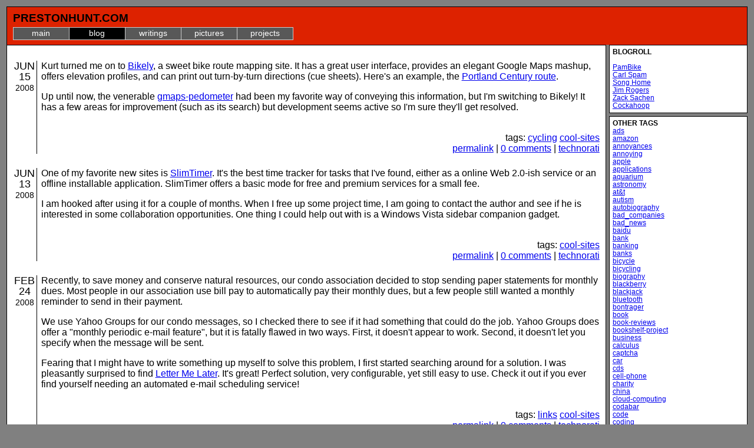

--- FILE ---
content_type: text/html; charset=UTF-8
request_url: https://prestonhunt.com/journal/index.php?tag=cool-sites
body_size: 5301
content:
	<!DOCTYPE HTML PUBLIC "-//W3C//DTD HTML 4.01//EN" "http://www.w3.org/TR/html4/strict.dtd">
	<html lang="en">

	<head>
	<link rel="stylesheet" href="/personal.css">
	<link rel="shortcut icon" href="/favicon.ico" type="image/bmp">
	<link rel="alternate" type="application/atom+xml" title="Preston Hunt Atom Feed" href="https://feeds.feedburner.com/PrestonHunt">
	<link rel="alternate" type="application/rss+xml" title="Preston Hunt RSS Feed" href="https://feeds.feedburner.com/prestonhunt/UJHe">
	<meta name="DC.title" content="Preston Hunt's Web Site">
	<meta name="robots" content="index,follow">
	<meta name="description" content="Personal home page for Preston Hunt">
	<meta name="keywords" content="preston hunt">
	<meta name="ICBM" content="45.512425, -122.651134">
	<meta http-equiv="Content-Type" content="text/html; charset=utf-8">
	<title>Preston Hunt</title>
<!-- start Mixpanel --><script type="c440cb938e0ab2333693aa5e-text/javascript">(function(e,b){if(!b.__SV){var a,f,i,g;window.mixpanel=b;b._i=[];b.init=function(a,e,d){function f(b,h){var a=h.split(".");2==a.length&&(b=b[a[0]],h=a[1]);b[h]=function(){b.push([h].concat(Array.prototype.slice.call(arguments,0)))}}var c=b;"undefined"!==typeof d?c=b[d]=[]:d="mixpanel";c.people=c.people||[];c.toString=function(b){var a="mixpanel";"mixpanel"!==d&&(a+="."+d);b||(a+=" (stub)");return a};c.people.toString=function(){return c.toString(1)+".people (stub)"};i="disable time_event track track_pageview track_links track_forms register register_once alias unregister identify name_tag set_config people.set people.set_once people.increment people.append people.union people.track_charge people.clear_charges people.delete_user".split(" ");
for(g=0;g<i.length;g++)f(c,i[g]);b._i.push([a,e,d])};b.__SV=1.2;a=e.createElement("script");a.type="text/javascript";a.async=!0;a.src="undefined"!==typeof MIXPANEL_CUSTOM_LIB_URL?MIXPANEL_CUSTOM_LIB_URL:"file:"===e.location.protocol&&"//cdn.mxpnl.com/libs/mixpanel-2-latest.min.js".match(/^\/\//)?"https://cdn.mxpnl.com/libs/mixpanel-2-latest.min.js":"//cdn.mxpnl.com/libs/mixpanel-2-latest.min.js";f=e.getElementsByTagName("script")[0];f.parentNode.insertBefore(a,f)}})(document,window.mixpanel||[]);
mixpanel.init("97579410e9c799083cc33b4f2341f24d");</script><!-- end Mixpanel -->
    <script type="c440cb938e0ab2333693aa5e-text/javascript">
    mixpanel.track("page load");
    </script>
	</head>

	<body id="blog" >
	<div id="banner">
	<div id="banner_toolbar">
	
	</div> <!-- end banner_toolbar -->

	<span class="banner_title">PrestonHunt.com</span>
	<ul class="navtabs">
<li id="tab_main"><a href="/">Main</a>
<li id="tab_blog"><a href="/journal/">Blog</a>
<li id="tab_maelstrom"><a href="/m/">Writings</a>
<li id="tab_gallery"><a href="/gallery/">Pictures</a>
<li id="tab_projects"><a href="/projects/">Projects</a>
</ul>
	</div>	<div id="rightmenu"><div class="menus" id="blogroll">
<h1>Blogroll</h1>
<br><a href="https://pambike.blogspot.com/">PamBike</a>
<br><a href="https://cme-spam.blogspot.com/">Carl Spam</a>
<br><a href="http://songhome.com/">Song Home</a>
<br><a href="https://spaces.msn.com/members/jimrogerz/">Jim Rogers</a>
<br><a href="http://stayoutside.com/wordpress/">Zack Sachen</a>
<br><a href="http://cockahoop.com">Cockahoop</a>
</div><div class="menus" id="othertags">
<h1>Other Tags</h1>
<a href="/journal/index.php?tag=ads">ads</a><br>
<a href="/journal/index.php?tag=amazon">amazon</a><br>
<a href="/journal/index.php?tag=annoyances">annoyances</a><br>
<a href="/journal/index.php?tag=annoying">annoying</a><br>
<a href="/journal/index.php?tag=apple">apple</a><br>
<a href="/journal/index.php?tag=applications">applications</a><br>
<a href="/journal/index.php?tag=aquarium">aquarium</a><br>
<a href="/journal/index.php?tag=astronomy">astronomy</a><br>
<a href="/journal/index.php?tag=at&t">at&t</a><br>
<a href="/journal/index.php?tag=autism">autism</a><br>
<a href="/journal/index.php?tag=autobiography">autobiography</a><br>
<a href="/journal/index.php?tag=bad_companies">bad_companies</a><br>
<a href="/journal/index.php?tag=bad_news">bad_news</a><br>
<a href="/journal/index.php?tag=baidu">baidu</a><br>
<a href="/journal/index.php?tag=bank">bank</a><br>
<a href="/journal/index.php?tag=banking">banking</a><br>
<a href="/journal/index.php?tag=banks">banks</a><br>
<a href="/journal/index.php?tag=bicycle">bicycle</a><br>
<a href="/journal/index.php?tag=bicycling">bicycling</a><br>
<a href="/journal/index.php?tag=biography">biography</a><br>
<a href="/journal/index.php?tag=blackberry">blackberry</a><br>
<a href="/journal/index.php?tag=blackjack">blackjack</a><br>
<a href="/journal/index.php?tag=bluetooth">bluetooth</a><br>
<a href="/journal/index.php?tag=bontrager">bontrager</a><br>
<a href="/journal/index.php?tag=book">book</a><br>
<a href="/journal/index.php?tag=book-reviews">book-reviews</a><br>
<a href="/journal/index.php?tag=bookshelf-project">bookshelf-project</a><br>
<a href="/journal/index.php?tag=business">business</a><br>
<a href="/journal/index.php?tag=calculus">calculus</a><br>
<a href="/journal/index.php?tag=captcha">captcha</a><br>
<a href="/journal/index.php?tag=car">car</a><br>
<a href="/journal/index.php?tag=cds">cds</a><br>
<a href="/journal/index.php?tag=cell-phone">cell-phone</a><br>
<a href="/journal/index.php?tag=charity">charity</a><br>
<a href="/journal/index.php?tag=china">china</a><br>
<a href="/journal/index.php?tag=cloud-computing">cloud-computing</a><br>
<a href="/journal/index.php?tag=codabar">codabar</a><br>
<a href="/journal/index.php?tag=code">code</a><br>
<a href="/journal/index.php?tag=coding">coding</a><br>
<a href="/journal/index.php?tag=coffee">coffee</a><br>
<a href="/journal/index.php?tag=comedy">comedy</a><br>
<a href="/journal/index.php?tag=comments">comments</a><br>
<a href="/journal/index.php?tag=commerce">commerce</a><br>
<a href="/journal/index.php?tag=computer">computer</a><br>
<a href="/journal/index.php?tag=cool-sites">cool-sites</a><br>
<a href="/journal/index.php?tag=corn">corn</a><br>
<a href="/journal/index.php?tag=creationism">creationism</a><br>
<a href="/journal/index.php?tag=crypto">crypto</a><br>
<a href="/journal/index.php?tag=cycling">cycling</a><br>
<a href="/journal/index.php?tag=debugging">debugging</a><br>
<a href="/journal/index.php?tag=dell">dell</a><br>
<a href="/journal/index.php?tag=diffie-hellman">diffie-hellman</a><br>
<a href="/journal/index.php?tag=discworld">discworld</a><br>
<a href="/journal/index.php?tag=disqus">disqus</a><br>
<a href="/journal/index.php?tag=diy">diy</a><br>
<a href="/journal/index.php?tag=do-it-yourself">do-it-yourself</a><br>
<a href="/journal/index.php?tag=documentaries">documentaries</a><br>
<a href="/journal/index.php?tag=documentary">documentary</a><br>
<a href="/journal/index.php?tag=drm">drm</a><br>
<a href="/journal/index.php?tag=economics">economics</a><br>
<a href="/journal/index.php?tag=efficiency">efficiency</a><br>
<a href="/journal/index.php?tag=email">email</a><br>
<a href="/journal/index.php?tag=environment">environment</a><br>
<a href="/journal/index.php?tag=environmnet">environmnet</a><br>
<a href="/journal/index.php?tag=everymans-library">everymans-library</a><br>
<a href="/journal/index.php?tag=excel">excel</a><br>
<a href="/journal/index.php?tag=extensions">extensions</a><br>
<a href="/journal/index.php?tag=facebook">facebook</a><br>
<a href="/journal/index.php?tag=fantasy">fantasy</a><br>
<a href="/journal/index.php?tag=fedex">fedex</a><br>
<a href="/journal/index.php?tag=fiction">fiction</a><br>
<a href="/journal/index.php?tag=finance">finance</a><br>
<a href="/journal/index.php?tag=firefox">firefox</a><br>
<a href="/journal/index.php?tag=fishing">fishing</a><br>
<a href="/journal/index.php?tag=flickr">flickr</a><br>
<a href="/journal/index.php?tag=food">food</a><br>
<a href="/journal/index.php?tag=free-software">free-software</a><br>
<a href="/journal/index.php?tag=fun">fun</a><br>
<a href="/journal/index.php?tag=gadget">gadget</a><br>
<a href="/journal/index.php?tag=gadgets">gadgets</a><br>
<a href="/journal/index.php?tag=games">games</a><br>
<a href="/journal/index.php?tag=gear">gear</a><br>
<a href="/journal/index.php?tag=gmail">gmail</a><br>
<a href="/journal/index.php?tag=good-service">good-service</a><br>
<a href="/journal/index.php?tag=google">google</a><br>
<a href="/journal/index.php?tag=gps">gps</a><br>
<a href="/journal/index.php?tag=graphic-novels">graphic-novels</a><br>
<a href="/journal/index.php?tag=grousing">grousing</a><br>
<a href="/journal/index.php?tag=haloscan">haloscan</a><br>
<a href="/journal/index.php?tag=hardware">hardware</a><br>
<a href="/journal/index.php?tag=harry-potter">harry-potter</a><br>
<a href="/journal/index.php?tag=hawaii">hawaii</a><br>
<a href="/journal/index.php?tag=health">health</a><br>
<a href="/journal/index.php?tag=historical">historical</a><br>
<a href="/journal/index.php?tag=historical-fiction">historical-fiction</a><br>
<a href="/journal/index.php?tag=hotmail">hotmail</a><br>
<a href="/journal/index.php?tag=humor">humor</a><br>
<a href="/journal/index.php?tag=ideas">ideas</a><br>
<a href="/journal/index.php?tag=ieee">ieee</a><br>
<a href="/journal/index.php?tag=imap">imap</a><br>
<a href="/journal/index.php?tag=insignifica">insignifica</a><br>
<a href="/journal/index.php?tag=intel">intel</a><br>
<a href="/journal/index.php?tag=internet">internet</a><br>
<a href="/journal/index.php?tag=investing">investing</a><br>
<a href="/journal/index.php?tag=ipod">ipod</a><br>
<a href="/journal/index.php?tag=itunes">itunes</a><br>
<a href="/journal/index.php?tag=james">james</a><br>
<a href="/journal/index.php?tag=japan">japan</a><br>
<a href="/journal/index.php?tag=javascript">javascript</a><br>
<a href="/journal/index.php?tag=jokes">jokes</a><br>
<a href="/journal/index.php?tag=jott">jott</a><br>
<a href="/journal/index.php?tag=kbps">kbps</a><br>
<a href="/journal/index.php?tag=kodak">kodak</a><br>
<a href="/journal/index.php?tag=kvm">kvm</a><br>
<a href="/journal/index.php?tag=laptop">laptop</a><br>
<a href="/journal/index.php?tag=lawsuits">lawsuits</a><br>
<a href="/journal/index.php?tag=legalities">legalities</a><br>
<a href="/journal/index.php?tag=links">links</a><br>
<a href="/journal/index.php?tag=linux">linux</a><br>
<a href="/journal/index.php?tag=mac">mac</a><br>
<a href="/journal/index.php?tag=magazine-articles">magazine-articles</a><br>
<a href="/journal/index.php?tag=mail">mail</a><br>
<a href="/journal/index.php?tag=manga">manga</a><br>
<a href="/journal/index.php?tag=math">math</a><br>
<a href="/journal/index.php?tag=mathematics">mathematics</a><br>
<a href="/journal/index.php?tag=max">max</a><br>
<a href="/journal/index.php?tag=me-on-the-web">me-on-the-web</a><br>
<a href="/journal/index.php?tag=medicine">medicine</a><br>
<a href="/journal/index.php?tag=microsoft">microsoft</a><br>
<a href="/journal/index.php?tag=movie-reviews">movie-reviews</a><br>
<a href="/journal/index.php?tag=music">music</a><br>
<a href="/journal/index.php?tag=mysql-woes">mysql-woes</a><br>
<a href="/journal/index.php?tag=navigon">navigon</a><br>
<a href="/journal/index.php?tag=nerd-humor">nerd-humor</a><br>
<a href="/journal/index.php?tag=networking">networking</a><br>
<a href="/journal/index.php?tag=new-yorker">new-yorker</a><br>
<a href="/journal/index.php?tag=newspaper">newspaper</a><br>
<a href="/journal/index.php?tag=non-fiction">non-fiction</a><br>
<a href="/journal/index.php?tag=nonfiction">nonfiction</a><br>
<a href="/journal/index.php?tag=nsa">nsa</a><br>
<a href="/journal/index.php?tag=nutrition">nutrition</a><br>
<a href="/journal/index.php?tag=online">online</a><br>
<a href="/journal/index.php?tag=pdx-sf-bike-trip">pdx-sf-bike-trip</a><br>
<a href="/journal/index.php?tag=ph.com">ph.com</a><br>
<a href="/journal/index.php?tag=photography">photography</a><br>
<a href="/journal/index.php?tag=physics">physics</a><br>
<a href="/journal/index.php?tag=podcasting">podcasting</a><br>
<a href="/journal/index.php?tag=poker">poker</a><br>
<a href="/journal/index.php?tag=politics">politics</a><br>
<a href="/journal/index.php?tag=portland">portland</a><br>
<a href="/journal/index.php?tag=postgresql">postgresql</a><br>
<a href="/journal/index.php?tag=privacy">privacy</a><br>
<a href="/journal/index.php?tag=product-reviews">product-reviews</a><br>
<a href="/journal/index.php?tag=productivity">productivity</a><br>
<a href="/journal/index.php?tag=prognostications">prognostications</a><br>
<a href="/journal/index.php?tag=programming">programming</a><br>
<a href="/journal/index.php?tag=projects">projects</a><br>
<a href="/journal/index.php?tag=puzzles">puzzles</a><br>
<a href="/journal/index.php?tag=python">python</a><br>
<a href="/journal/index.php?tag=real-estate">real-estate</a><br>
<a href="/journal/index.php?tag=registry">registry</a><br>
<a href="/journal/index.php?tag=repair">repair</a><br>
<a href="/journal/index.php?tag=restaurants">restaurants</a><br>
<a href="/journal/index.php?tag=reviews">reviews</a><br>
<a href="/journal/index.php?tag=ripoff">ripoff</a><br>
<a href="/journal/index.php?tag=robots">robots</a><br>
<a href="/journal/index.php?tag=rpn">rpn</a><br>
<a href="/journal/index.php?tag=running">running</a><br>
<a href="/journal/index.php?tag=science">science</a><br>
<a href="/journal/index.php?tag=science-fiction">science-fiction</a><br>
<a href="/journal/index.php?tag=seagate">seagate</a><br>
<a href="/journal/index.php?tag=security">security</a><br>
<a href="/journal/index.php?tag=self-improvement">self-improvement</a><br>
<a href="/journal/index.php?tag=shingles">shingles</a><br>
<a href="/journal/index.php?tag=sidebar">sidebar</a><br>
<a href="/journal/index.php?tag=snow">snow</a><br>
<a href="/journal/index.php?tag=software">software</a><br>
<a href="/journal/index.php?tag=sony">sony</a><br>
<a href="/journal/index.php?tag=source-control">source-control</a><br>
<a href="/journal/index.php?tag=specifications">specifications</a><br>
<a href="/journal/index.php?tag=spy">spy</a><br>
<a href="/journal/index.php?tag=storage">storage</a><br>
<a href="/journal/index.php?tag=subway">subway</a><br>
<a href="/journal/index.php?tag=sun">sun</a><br>
<a href="/journal/index.php?tag=taxes">taxes</a><br>
<a href="/journal/index.php?tag=technology">technology</a><br>
<a href="/journal/index.php?tag=television">television</a><br>
<a href="/journal/index.php?tag=tickets">tickets</a><br>
<a href="/journal/index.php?tag=toyota">toyota</a><br>
<a href="/journal/index.php?tag=trainster">trainster</a><br>
<a href="/journal/index.php?tag=travel">travel</a><br>
<a href="/journal/index.php?tag=tri-met">tri-met</a><br>
<a href="/journal/index.php?tag=tv">tv</a><br>
<a href="/journal/index.php?tag=ubuntu">ubuntu</a><br>
<a href="/journal/index.php?tag=united">united</a><br>
<a href="/journal/index.php?tag=ups">ups</a><br>
<a href="/journal/index.php?tag=usb">usb</a><br>
<a href="/journal/index.php?tag=vacation-reads">vacation-reads</a><br>
<a href="/journal/index.php?tag=vampire">vampire</a><br>
<a href="/journal/index.php?tag=vi">vi</a><br>
<a href="/journal/index.php?tag=video">video</a><br>
<a href="/journal/index.php?tag=viral-marketing">viral-marketing</a><br>
<a href="/journal/index.php?tag=virtualization">virtualization</a><br>
<a href="/journal/index.php?tag=vista">vista</a><br>
<a href="/journal/index.php?tag=vonage">vonage</a><br>
<a href="/journal/index.php?tag=watches">watches</a><br>
<a href="/journal/index.php?tag=web2.0">web2.0</a><br>
<a href="/journal/index.php?tag=web_design">web_design</a><br>
<a href="/journal/index.php?tag=webdesign">webdesign</a><br>
<a href="/journal/index.php?tag=website">website</a><br>
<a href="/journal/index.php?tag=widi">widi</a><br>
<a href="/journal/index.php?tag=wikipedia">wikipedia</a><br>
<a href="/journal/index.php?tag=windows">windows</a><br>
<a href="/journal/index.php?tag=wireless">wireless</a><br>
<a href="/journal/index.php?tag=work">work</a><br>
<a href="/journal/index.php?tag=wusb">wusb</a><br>
<a href="/journal/index.php?tag=year-in-cities">year-in-cities</a><br>
<a href="/journal/index.php?tag=youtube">youtube</a><br>
<a href="/journal/index.php?tag=zoho">zoho</a><br>
</div>
	</div> <!-- end rightmenu --><div id="content"><div class="journal_block"><div class="date">JUN 15<br><span style="font-size: 0.8em;">2008</span></div><div class="entry"><p>Kurt turned me on to <a href="http://bikely.com">Bikely</a>, a sweet bike route mapping site.  It has a great user interface, provides an elegant Google Maps mashup, offers elevation profiles, and can print out turn-by-turn directions (cue sheets).  Here's an example, the <a href="http://www.bikely.com/maps/bike-path/Portland-Century-2007">Portland Century route</a>.</p>
<p>Up until now, the venerable <a href="http://www.gmap-pedometer.com/">gmaps-pedometer</a> had been my favorite way of conveying this information, but I'm switching to Bikely!  It has a few areas for improvement (such as its search) but development seems active so I'm sure they'll get resolved.</p><br><div style="text-align: right;">tags: <a href="/journal/index.php?tag=cycling">cycling</a> <a href="/journal/index.php?tag=cool-sites">cool-sites</a><br><a href="https://prestonhunt.com/blog/377">permalink</a> | <a href="https://prestonhunt.com/blog/377#disqus_thread">comments</a> | <a href="http://www.technorati.com/cosmos/search.html?url=http%3a%2f%2fprestonhunt.com%2fblog%2f377">technorati</a></div></div></div><div class="journal_block"><div class="date">JUN 13<br><span style="font-size: 0.8em;">2008</span></div><div class="entry"><p>One of my favorite new sites is <a href="http://slimtimer.com/">SlimTimer</a>.  It's the best time tracker for tasks that I've found, either as a online Web 2.0-ish service or an offline installable application.  SlimTimer offers a basic mode for free and premium services for a small fee.</p>
<p>I am hooked after using it for a couple of months.  When I free up some project time, I am going to contact the author and see if he is interested in some collaboration opportunities.  One thing I could help out with is a Windows Vista sidebar companion gadget.</p><br><div style="text-align: right;">tags: <a href="/journal/index.php?tag=cool-sites">cool-sites</a><br><a href="https://prestonhunt.com/blog/375">permalink</a> | <a href="https://prestonhunt.com/blog/375#disqus_thread">comments</a> | <a href="http://www.technorati.com/cosmos/search.html?url=http%3a%2f%2fprestonhunt.com%2fblog%2f375">technorati</a></div></div></div><div class="journal_block"><div class="date">FEB 24<br><span style="font-size: 0.8em;">2008</span></div><div class="entry"><p>Recently, to save money and conserve natural resources, our condo association decided to stop sending paper statements for monthly dues.  Most people in our association use bill pay to automatically pay their monthly dues, but a few people still wanted a monthly reminder to send in their payment.</p>
<p>We use Yahoo Groups for our condo messages, so I checked there to see if it had something that could do the job.  Yahoo Groups does offer a &quot;monthly periodic e-mail feature&quot;, but it is fatally flawed in two ways.  First, it doesn't appear to work.  Second, it doesn't let you specify when the message will be sent.  </p>
<p>Fearing that I might have to write something up myself to solve this problem, I first started searching around for a solution.  I was pleasantly surprised to find <a href="http://lettermelater.com">Letter Me Later</a>.  It's great!  Perfect solution, very configurable, yet still easy to use.  Check it out if you ever find yourself needing an automated e-mail scheduling service!</p><br><div style="text-align: right;">tags: <a href="/journal/index.php?tag=links">links</a> <a href="/journal/index.php?tag=cool-sites">cool-sites</a><br><a href="https://prestonhunt.com/blog/350">permalink</a> | <a href="https://prestonhunt.com/blog/350#disqus_thread">comments</a> | <a href="http://www.technorati.com/cosmos/search.html?url=http%3a%2f%2fprestonhunt.com%2fblog%2f350">technorati</a></div></div></div>	</div> <!-- end content --><script src="https://www.google-analytics.com/urchin.js" type="c440cb938e0ab2333693aa5e-text/javascript">
</script>
<script type="c440cb938e0ab2333693aa5e-text/javascript">
_uacct = "UA-249429-1";
urchinTracker();
</script>

<script type="c440cb938e0ab2333693aa5e-text/javascript">
//<![CDATA[
(function() {
  var links = document.getElementsByTagName('a');
  var query = '?';
  for(var i = 0; i < links.length; i++) {
  if(links[i].href.indexOf('#disqus_thread') >= 0) {
    query += 'url' + i + '=' + encodeURIComponent(links[i].href) + '&';
  }
  }
  document.write('<script charset="utf-8" type="text/javascript" src="https://disqus.com/forums/prestonhunt/get_num_replies.js' + query + '"></' + 'script>');
})();
//]]>
</script>

  <script src="/cdn-cgi/scripts/7d0fa10a/cloudflare-static/rocket-loader.min.js" data-cf-settings="c440cb938e0ab2333693aa5e-|49" defer></script><script defer src="https://static.cloudflareinsights.com/beacon.min.js/vcd15cbe7772f49c399c6a5babf22c1241717689176015" integrity="sha512-ZpsOmlRQV6y907TI0dKBHq9Md29nnaEIPlkf84rnaERnq6zvWvPUqr2ft8M1aS28oN72PdrCzSjY4U6VaAw1EQ==" data-cf-beacon='{"version":"2024.11.0","token":"02b2359cc81a4a0a80dc445bf7b02d52","r":1,"server_timing":{"name":{"cfCacheStatus":true,"cfEdge":true,"cfExtPri":true,"cfL4":true,"cfOrigin":true,"cfSpeedBrain":true},"location_startswith":null}}' crossorigin="anonymous"></script>
</body>
  </html>

--- FILE ---
content_type: text/css
request_url: https://prestonhunt.com/personal.css
body_size: 1480
content:
/* $Id: personal.css,v 1.13 2007/09/23 17:30:41 phunt Exp $
 * vim:ts=2
 *
 * Author: Preston Hunt <me@prestonhunt.com>
 * I wrote this style sheet for use on my website, www.prestonhunt.com
 */

body {
  font-family: Calibri, Arial, Verdana, Helvetica, sans-serif;
  background: #808080;
  color: black;
  font-size: 1em;
  margin: 0.7em 0.7em 0em 0.7em;
  line-height: 1.15em;
}

img {
  border: none;
}

a:hover 	{ background-color: #eee; }

.small		{ font-size: small }
.smaller	{ 
	font-size: 0.75em;
	line-height: 1.1em;
}
.x-small	{ font-size: x-small }
.italic		{ font-style: italic }
.bigger { font-size: 1.25em; }

td#prestoheader {
  font-family: Arial, sans-serif;
/*  font-weight: bold; */
  font-size: larger;
  background-color: #a0b8c8;
  color: black;
}

tr, td {
  vertical-align: top;
}

table.simple { 
  border: 1px solid gray;
  vertical-align: top;
  border-collapse: collapse;
}

table.simple td {
  border: thin solid;
  vertical-align: top;
  border-collapse: collapse;
  padding-right: 8px;
}

table.simple tr.header {
  background-color: #d3d3d3;
  font-weight: bold;
}

pre code.css {
  color: #800000;
  background: white none;
  font-family: Monaco, "Courier New", monospace;
  white-space: pre
}

pre code.html {
  color: #191970;
  background: white none;
  font-family: Monaco, "Courier New", monospace;
  white-space: pre
}

code {
  color: #191970;
  background: white none;
  font-family: Monaco, "Courier New", monospace;
  white-space: pre
}

pre, samp {
  font-family: Monaco, "Courier New", monospace;
  white-space: pre
}

pre p {
  margin: 0;
}

h1 { font-size: 1.50em }
h2 { font-size: 1.35em }
h3 { font-size: 1.20em }

#banner {
  background: #dd2200;
  height: 2.8em;
  border-top: 1px solid black;
  border-right: 1px solid black;
  border-left: 1px solid black;
  padding: 0.6em;
  }
#banner a {
  text-decoration: none;
  }
#banner a:visited {
  color: black;
  }
span.banner_title {
  font-size: 1.2em;
  text-transform: uppercase;
  font-weight: bold;
  margin: 0;
  margin-right: 0.5em;
  }
body#gallery #banner {
  background: #00dd00;
  }
body#maelstrom #banner {
  background: #33ccff;
  }
body#projects #banner {
	background: #DAA520;
}

#banner_toolbar {
  float: right;
  }

.floatright { float: right; }

div#search form input {
  font-size: 0.7em;
  }

ul.navtabs {
  margin: 0;
  margin-top: 5px;
  padding: 0;
  list-style: none;
  }
ul.navtabs li {
  float: left;
  width: 6.53em;
  height: 1.4em;
  text-align: center;
  background: #585858;
  color: white;
  border: 1px solid #ccc;
  border-left: 0;
  text-transform: lowercase;
  font-size: 0.9em;
  vertical-align: top;
  }
ul.navtabs li:first-child {
  border-left: 1px solid #ccc;
  }
ul.navtabs li a {
  display: block;
  }
body#main ul.navtabs li#tab_main,
body#blog ul.navtabs li#tab_blog,
body#gallery ul.navtabs li#tab_gallery,
body#maelstrom ul.navtabs li#tab_maelstrom,
body#projects ul.navtabs li#tab_projects,
body#wiki ul.navtabs li#tab_wiki {
  background: black;
  } 
ul.navtabs li a:visited,
ul.navtabs li a:link {
  text-decoration: none !important;
  color: white !important;
  }
ul.navtabs li a:hover {
  color: black;
  }

#content {
  margin: 0px 240px 0px 0px;
  padding: 10px;
  background: white;
  border: 1px solid black;
  text-align: left;
  min-width: 500px;
}

#contentitem {
  margin-bottom: 5em;
}

.menus {
  border: 1px solid black;
  background: white;
  color: black;
  padding: 5px;
  margin-bottom: 5px;
  text-align: left;
	font-size: 0.75em;
	line-height: 1.1em;
}

.menus h1 {
  font-size: 1em;
  margin: 0px; /* must be >= 0 to look good in IE6 */
  margin-top: 5px;
  padding: 0px;
  text-transform: uppercase;
}

.menus li {
  margin-left: -20px;
}

.menus h1:first-child {
  margin-top: 0px;
}

/*
.menus h1 + p {
  margin-bottom: 5px;
  margin-top: 0px;
}
*/

#rightmenu {
  position: relative;
  float: right;
  width: 235px;
  padding: 0px;
  margin: 0px;
}

#leftmenu {
  position: relative;
  float: left;
  width: 235px;
  padding: 0px;
  margin: 0px;
}

blockquote {
  border: 1px solid black;
  background-color: #e0e0e0;
  padding: 5px;
}

#loginbar ul {
  margin: 0;
  padding: 0;
  list-style: none;
  padding-left: 0;
  }
#loginbar li {
  float: inherit;
  background: none;
  margin: 0;
  padding-right: 0.35em;
  }
#loginbar img {
  vertical-align: middle;
  }
#loginbar a {
  float: inherit;
  background: none;
  padding: 0;
  text-decoration: none;
  font-weight: normal;
  color: #900;
  }

div.menus p,
div.menus ol,
div.menus ul {
  margin-top: 5px;
  }

div#randomphoto img {
  border: thin solid;
  }
div#randomphoto p {
  text-align: center;
  }

/*#content a[href ^="http://"] {*/
  /*background: url(http://prestonhunt.com/images/external.png) center right no-repeat;*/
  /*padding-right: 13px;*/
  /*}*/
#content a[href ^="http"]:hover {
  background-color: #eee;
  }
#content a[href *="prestonhunt.com"] {
  background: none;
  padding-right: 0;
  }
#content a.overrideexternal {
  background: none;
  padding-right: 0;
	}

body#maelstrom h1 {
  text-transform: uppercase;
  }

body#gallery table.simple,
body#gallery table.simple	td, 
body#maelstrom table.simple,
body#maelstrom table.simple	td {
	border-color: #D3D3D3;
	}

body#gallery div.title {
  font-size: 1.50em;
	color: #ffffff;
	}

div.journal_block div.date {
  float: left;
  text-align: center;
  background: #ffffff;
  color: black;
  width: 2.2em;
  font-size: 1.1em;
  text-transform: uppercase;
  }
div.journal_block div.entry {
	min-height: 3em;
	margin-left: 2.5em;
	border-left: 1px solid black;
	padding-left: 0.4em;
	margin-top: 0.25em;
	margin-bottom: 1.5em;
	}
div.journal_block div.from_gallery,
div.journal_block div.from_maelstrom {
	xxfont-variant: small-caps;
  background-color: #e0e0e0;
  font-weight: bold;
	}

div#adsense_inline {
	margin-left: 2.75em;
	margin-bottom: 0.75em;
}

dt {
  font-weight: bold; 
} 

.amazonpic {
	float: left;
  margin-right: 0.3em;
}

.disqus_thread a {
  background: none;
}
